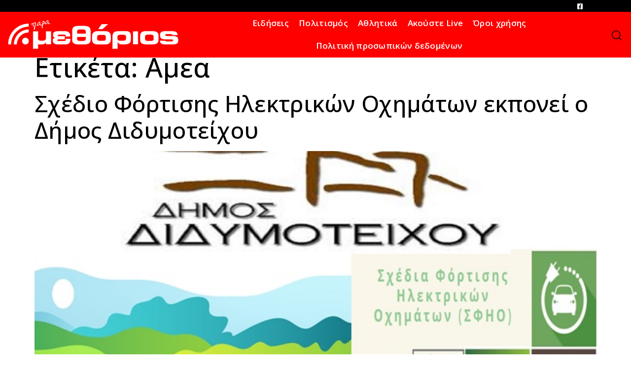

--- FILE ---
content_type: text/css
request_url: https://methorios.gr/wp-content/uploads/elementor/css/post-5714.css?ver=1764238725
body_size: 554
content:
.elementor-kit-5714{--e-global-color-primary:#6EC1E4;--e-global-color-secondary:#54595F;--e-global-color-text:#7A7A7A;--e-global-color-accent:#61CE70;--e-global-color-1169c9ac:#4054B2;--e-global-color-7a50ad3:#23A455;--e-global-color-7ca2a1a5:#000;--e-global-color-66ef0556:#FFF;--e-global-color-482bf412:#A5A5A5;--e-global-color-205579c9:#A3ACB1;--e-global-color-127943d5:#3C3C3C;--e-global-color-2f0ab1c8:#4F4F4F;--e-global-color-1d47150d:#E74C3C;--e-global-color-252a0cca:#000000;--e-global-color-1e56b4cc:#000000;--e-global-color-13919f7c:#1877F2;--e-global-color-2bad9735:#1DA1F2;--e-global-color-5b9c00a8:#FF0000;--e-global-color-355caa63:#2ECC71;--e-global-color-2cff12fa:#9B59B6;--e-global-color-3e25da44:#F1C40F;--e-global-color-6a2770df:#3498DB;--e-global-color-2dc418a5:#E67E22;--e-global-color-6e937af8:#34495E;--e-global-color-6f3c5519:#E94ACE;--e-global-color-2a5cad6d:#DBDBDB;--e-global-color-50ecf078:#A29BFE;--e-global-color-2fa92cca:#000000;--e-global-color-3c16d54:rgba(163, 172, 177, 0.09);--e-global-typography-primary-font-family:"Roboto";--e-global-typography-primary-font-weight:600;--e-global-typography-secondary-font-family:"Roboto Slab";--e-global-typography-secondary-font-weight:400;--e-global-typography-text-font-family:"Roboto";--e-global-typography-text-font-weight:400;--e-global-typography-accent-font-family:"Roboto";--e-global-typography-accent-font-weight:500;color:#424242;font-family:"Open Sans", Sans-serif;font-size:16px;font-weight:500;line-height:24px;letter-spacing:0.2px;}.elementor-kit-5714 button,.elementor-kit-5714 input[type="button"],.elementor-kit-5714 input[type="submit"],.elementor-kit-5714 .elementor-button{background-color:#000000;font-family:"Nunito", Sans-serif;font-size:15px;font-weight:500;line-height:24px;letter-spacing:0.2px;color:#FFFFFF;padding:10px 25px 10px 25px;}.elementor-kit-5714 button:hover,.elementor-kit-5714 button:focus,.elementor-kit-5714 input[type="button"]:hover,.elementor-kit-5714 input[type="button"]:focus,.elementor-kit-5714 input[type="submit"]:hover,.elementor-kit-5714 input[type="submit"]:focus,.elementor-kit-5714 .elementor-button:hover,.elementor-kit-5714 .elementor-button:focus{background-color:#3F3F3F;color:#FFFFFF;border-radius:0px 0px 0px 0px;}.elementor-kit-5714 e-page-transition{background-color:#FFBC7D;}.elementor-kit-5714 a{color:#000000;font-family:"Open Sans", Sans-serif;}.elementor-kit-5714 a:hover{color:#282828;}.elementor-kit-5714 h1{color:#000000;font-family:"Open Sans", Sans-serif;font-size:54px;font-weight:500;line-height:62px;letter-spacing:0.3px;}.elementor-kit-5714 h2{color:#000000;font-family:"Open Sans", Sans-serif;font-size:46px;font-weight:500;line-height:54px;letter-spacing:0.3px;}.elementor-kit-5714 h3{color:#000000;font-family:"Open Sans", Sans-serif;font-size:36px;font-weight:500;line-height:44px;letter-spacing:0.3px;}.elementor-kit-5714 h4{color:#000000;font-family:"Open Sans", Sans-serif;font-size:28px;font-weight:600;line-height:34px;letter-spacing:0.3px;}.elementor-kit-5714 h5{color:#000000;font-family:"Open Sans", Sans-serif;font-size:22px;font-weight:600;letter-spacing:0.3px;}.elementor-kit-5714 h6{color:#000000;font-family:"Open Sans", Sans-serif;font-size:18px;font-weight:600;letter-spacing:0.3px;}.elementor-kit-5714 img{border-radius:0px 0px 0px 0px;}.elementor-kit-5714 label{color:#242424;font-family:"Nunito", Sans-serif;font-size:15px;font-weight:500;line-height:24px;letter-spacing:0.2px;}.elementor-kit-5714 input:not([type="button"]):not([type="submit"]),.elementor-kit-5714 textarea,.elementor-kit-5714 .elementor-field-textual{font-family:"Nunito", Sans-serif;font-size:16px;font-weight:500;line-height:24px;letter-spacing:0.2px;color:#000000;background-color:#F4F4F4;border-radius:0px 0px 0px 0px;padding:8px 20px 8px 20px;}.elementor-kit-5714 input:focus:not([type="button"]):not([type="submit"]),.elementor-kit-5714 textarea:focus,.elementor-kit-5714 .elementor-field-textual:focus{color:#000000;background-color:#DBDBDB;}.elementor-section.elementor-section-boxed > .elementor-container{max-width:1140px;}.e-con{--container-max-width:1140px;}.elementor-widget:not(:last-child){margin-block-end:0px;}.elementor-element{--widgets-spacing:0px 0px;--widgets-spacing-row:0px;--widgets-spacing-column:0px;}{}h1.entry-title{display:var(--page-title-display);}@media(max-width:1024px){.elementor-section.elementor-section-boxed > .elementor-container{max-width:1024px;}.e-con{--container-max-width:1024px;}}@media(max-width:767px){.elementor-section.elementor-section-boxed > .elementor-container{max-width:767px;}.e-con{--container-max-width:767px;}}

--- FILE ---
content_type: text/css
request_url: https://methorios.gr/wp-content/uploads/elementor/css/post-5828.css?ver=1764238725
body_size: 917
content:
.elementor-5828 .elementor-element.elementor-element-29f6141c{margin-top:-20px;margin-bottom:0px;z-index:2000;}.elementor-5828 .elementor-element.elementor-element-1fb40699 > .elementor-element-populated{padding:0px 0px 0px 0px;}.elementor-5828 .elementor-element.elementor-element-67e7ad04:not(.elementor-motion-effects-element-type-background), .elementor-5828 .elementor-element.elementor-element-67e7ad04 > .elementor-motion-effects-container > .elementor-motion-effects-layer{background-color:#000000;}.elementor-5828 .elementor-element.elementor-element-67e7ad04{transition:background 0.3s, border 0.3s, border-radius 0.3s, box-shadow 0.3s;}.elementor-5828 .elementor-element.elementor-element-67e7ad04 > .elementor-background-overlay{transition:background 0.3s, border-radius 0.3s, opacity 0.3s;}.elementor-bc-flex-widget .elementor-5828 .elementor-element.elementor-element-4d8cec4f.elementor-column .elementor-widget-wrap{align-items:center;}.elementor-5828 .elementor-element.elementor-element-4d8cec4f.elementor-column.elementor-element[data-element_type="column"] > .elementor-widget-wrap.elementor-element-populated{align-content:center;align-items:center;}.elementor-5828 .elementor-element.elementor-element-4d8cec4f.elementor-column > .elementor-widget-wrap{justify-content:flex-start;}.elementor-5828 .elementor-element.elementor-element-4d8cec4f .elementor-element-populated a:hover{color:rgba(255, 255, 255, 0.77);}.elementor-5828 .elementor-element.elementor-element-4d8cec4f > .elementor-element-populated{padding:0px 0px 0px 10px;}.elementor-bc-flex-widget .elementor-5828 .elementor-element.elementor-element-4dd64565.elementor-column .elementor-widget-wrap{align-items:center;}.elementor-5828 .elementor-element.elementor-element-4dd64565.elementor-column.elementor-element[data-element_type="column"] > .elementor-widget-wrap.elementor-element-populated{align-content:center;align-items:center;}.elementor-5828 .elementor-element.elementor-element-4dd64565.elementor-column > .elementor-widget-wrap{justify-content:flex-end;}.elementor-5828 .elementor-element.elementor-element-4dd64565 > .elementor-element-populated{padding:0px 10px 0px 0px;}.elementor-5828 .elementor-element.elementor-element-c9999ab .elementor-button{background-color:rgba(0, 0, 0, 0);font-size:13px;fill:#FFFFFF;color:#FFFFFF;border-radius:0px 0px 0px 0px;padding:0px 0px 0px 0px;}.elementor-5828 .elementor-element.elementor-element-c9999ab .elementor-button:hover, .elementor-5828 .elementor-element.elementor-element-c9999ab .elementor-button:focus{background-color:rgba(2, 1, 1, 0);color:rgba(255, 255, 255, 0.74);}.elementor-5828 .elementor-element.elementor-element-c9999ab{width:auto;max-width:auto;}.elementor-5828 .elementor-element.elementor-element-c9999ab > .elementor-widget-container{margin:0px 18px 0px 0px;}.elementor-5828 .elementor-element.elementor-element-c9999ab .elementor-button:hover svg, .elementor-5828 .elementor-element.elementor-element-c9999ab .elementor-button:focus svg{fill:rgba(255, 255, 255, 0.74);}.elementor-5828 .elementor-element.elementor-element-4e0f3add > .elementor-container > .elementor-column > .elementor-widget-wrap{align-content:center;align-items:center;}.elementor-5828 .elementor-element.elementor-element-4e0f3add:not(.elementor-motion-effects-element-type-background), .elementor-5828 .elementor-element.elementor-element-4e0f3add > .elementor-motion-effects-container > .elementor-motion-effects-layer{background-color:#FF0000;}.elementor-5828 .elementor-element.elementor-element-4e0f3add > .elementor-container{min-height:70px;}.elementor-5828 .elementor-element.elementor-element-4e0f3add{border-style:solid;border-width:0px 0px 1px 0px;border-color:rgba(163, 172, 177, 0.17);transition:background 0.3s, border 0.3s, border-radius 0.3s, box-shadow 0.3s;padding:0px 0px 0px 0px;}.elementor-5828 .elementor-element.elementor-element-4e0f3add > .elementor-background-overlay{transition:background 0.3s, border-radius 0.3s, opacity 0.3s;}.elementor-5828 .elementor-element.elementor-element-2ff10220{text-align:left;}.elementor-5828 .elementor-element.elementor-element-2ff10220 img{width:656px;max-width:100%;transition-duration:0.3s;}.elementor-5828 .elementor-element.elementor-element-2ff10220:hover img{opacity:0.8;}.elementor-5828 .elementor-element.elementor-element-4d49a747 > .elementor-element-populated{margin:0px 0px 0px 0px;--e-column-margin-right:0px;--e-column-margin-left:0px;padding:0px 0px 0px 0px;}.elementor-5828 .elementor-element.elementor-element-4b5442f1{width:var( --container-widget-width, 97.81% );max-width:97.81%;--container-widget-width:97.81%;--container-widget-flex-grow:0;}.elementor-5828 .elementor-element.elementor-element-4b5442f1 > .elementor-widget-container{margin:0px 0px 0px 0px;padding:0px 0px 0px 0px;}.elementor-5828 .elementor-element.elementor-element-4b5442f1 .elementor-menu-toggle{margin:0 auto;}.elementor-5828 .elementor-element.elementor-element-4b5442f1 .elementor-nav-menu .elementor-item{font-family:"Open Sans", Sans-serif;font-size:17px;font-weight:600;line-height:20px;letter-spacing:0.3px;}.elementor-5828 .elementor-element.elementor-element-4b5442f1 .elementor-nav-menu--main .elementor-item{color:#FFFFFF;fill:#FFFFFF;padding-left:10px;padding-right:10px;}.elementor-5828 .elementor-element.elementor-element-4b5442f1 .elementor-nav-menu--main .elementor-item:hover,
					.elementor-5828 .elementor-element.elementor-element-4b5442f1 .elementor-nav-menu--main .elementor-item.elementor-item-active,
					.elementor-5828 .elementor-element.elementor-element-4b5442f1 .elementor-nav-menu--main .elementor-item.highlighted,
					.elementor-5828 .elementor-element.elementor-element-4b5442f1 .elementor-nav-menu--main .elementor-item:focus{color:#7A7A7A;fill:#7A7A7A;}.elementor-5828 .elementor-element.elementor-element-4b5442f1 .elementor-nav-menu--main .elementor-item.elementor-item-active{color:#000000;}.elementor-5828 .elementor-element.elementor-element-4b5442f1 .elementor-nav-menu--dropdown a, .elementor-5828 .elementor-element.elementor-element-4b5442f1 .elementor-menu-toggle{color:#83888A;fill:#83888A;}.elementor-5828 .elementor-element.elementor-element-4b5442f1 .elementor-nav-menu--dropdown{background-color:#FFFFFF;border-style:solid;border-width:20px 60px 20px 15px;border-color:#FFFFFF;}.elementor-5828 .elementor-element.elementor-element-4b5442f1 .elementor-nav-menu--dropdown a:hover,
					.elementor-5828 .elementor-element.elementor-element-4b5442f1 .elementor-nav-menu--dropdown a:focus,
					.elementor-5828 .elementor-element.elementor-element-4b5442f1 .elementor-nav-menu--dropdown a.elementor-item-active,
					.elementor-5828 .elementor-element.elementor-element-4b5442f1 .elementor-nav-menu--dropdown a.highlighted,
					.elementor-5828 .elementor-element.elementor-element-4b5442f1 .elementor-menu-toggle:hover,
					.elementor-5828 .elementor-element.elementor-element-4b5442f1 .elementor-menu-toggle:focus{color:#000000;}.elementor-5828 .elementor-element.elementor-element-4b5442f1 .elementor-nav-menu--dropdown a:hover,
					.elementor-5828 .elementor-element.elementor-element-4b5442f1 .elementor-nav-menu--dropdown a:focus,
					.elementor-5828 .elementor-element.elementor-element-4b5442f1 .elementor-nav-menu--dropdown a.elementor-item-active,
					.elementor-5828 .elementor-element.elementor-element-4b5442f1 .elementor-nav-menu--dropdown a.highlighted{background-color:rgba(2, 1, 1, 0);}.elementor-5828 .elementor-element.elementor-element-4b5442f1 .elementor-nav-menu--dropdown a.elementor-item-active{color:#000000;background-color:rgba(2, 1, 1, 0);}.elementor-5828 .elementor-element.elementor-element-4b5442f1 .elementor-nav-menu--dropdown .elementor-item, .elementor-5828 .elementor-element.elementor-element-4b5442f1 .elementor-nav-menu--dropdown  .elementor-sub-item{font-family:"Open Sans", Sans-serif;font-size:15px;font-weight:600;letter-spacing:0.3px;}.elementor-5828 .elementor-element.elementor-element-4b5442f1 .elementor-nav-menu--main .elementor-nav-menu--dropdown, .elementor-5828 .elementor-element.elementor-element-4b5442f1 .elementor-nav-menu__container.elementor-nav-menu--dropdown{box-shadow:0px 8px 30px -10px rgba(0, 0, 0, 0.35);}.elementor-5828 .elementor-element.elementor-element-4b5442f1 .elementor-nav-menu--dropdown a{padding-left:5px;padding-right:5px;padding-top:7px;padding-bottom:7px;}.elementor-5828 .elementor-element.elementor-element-4b5442f1 .elementor-nav-menu--main > .elementor-nav-menu > li > .elementor-nav-menu--dropdown, .elementor-5828 .elementor-element.elementor-element-4b5442f1 .elementor-nav-menu__container.elementor-nav-menu--dropdown{margin-top:13px !important;}.elementor-5828 .elementor-element.elementor-element-45f746e.elementor-column > .elementor-widget-wrap{justify-content:flex-end;}.elementor-5828 .elementor-element.elementor-element-8d076e0{width:var( --container-widget-width, 2.607% );max-width:2.607%;--container-widget-width:2.607%;--container-widget-flex-grow:0;text-align:right;}.elementor-5828 .elementor-element.elementor-element-8d076e0 img{width:30px;max-width:100%;border-radius:0px 0px 0px 0px;}.elementor-5828 .elementor-element.elementor-element-0feb735{width:auto;max-width:auto;text-align:right;}.elementor-5828 .elementor-element.elementor-element-0feb735 img{width:20px;max-width:100%;border-radius:0px 0px 0px 0px;}.elementor-theme-builder-content-area{height:400px;}.elementor-location-header:before, .elementor-location-footer:before{content:"";display:table;clear:both;}@media(max-width:1024px){.elementor-5828 .elementor-element.elementor-element-2ff10220 img{width:110px;}}@media(min-width:768px){.elementor-5828 .elementor-element.elementor-element-47c4d8de{width:29.499%;}.elementor-5828 .elementor-element.elementor-element-4d49a747{width:65.813%;}.elementor-5828 .elementor-element.elementor-element-45f746e{width:4%;}}@media(max-width:1024px) and (min-width:768px){.elementor-5828 .elementor-element.elementor-element-47c4d8de{width:30%;}.elementor-5828 .elementor-element.elementor-element-4d49a747{width:64%;}.elementor-5828 .elementor-element.elementor-element-45f746e{width:6%;}}@media(max-width:767px){.elementor-5828 .elementor-element.elementor-element-29f6141c{margin-top:-50px;margin-bottom:-20px;}.elementor-5828 .elementor-element.elementor-element-4d8cec4f{width:50%;}.elementor-5828 .elementor-element.elementor-element-4dd64565{width:50%;}.elementor-5828 .elementor-element.elementor-element-47c4d8de{width:48%;}.elementor-5828 .elementor-element.elementor-element-47c4d8de > .elementor-element-populated{margin:0px 0px 0px 0px;--e-column-margin-right:0px;--e-column-margin-left:0px;padding:0px 0px 0px 0px;}.elementor-5828 .elementor-element.elementor-element-2ff10220 > .elementor-widget-container{margin:0px 0px 0px 0px;padding:0px 0px 0px 0px;}.elementor-5828 .elementor-element.elementor-element-2ff10220 img{width:100%;}.elementor-5828 .elementor-element.elementor-element-4d49a747{width:12%;}.elementor-5828 .elementor-element.elementor-element-45f746e{width:39%;}.elementor-5828 .elementor-element.elementor-element-8d076e0{--container-widget-width:50px;--container-widget-flex-grow:0;width:var( --container-widget-width, 50px );max-width:50px;text-align:center;}.elementor-5828 .elementor-element.elementor-element-8d076e0 img{width:100%;}}

--- FILE ---
content_type: text/css
request_url: https://methorios.gr/wp-content/uploads/elementor/css/post-5732.css?ver=1764238725
body_size: 881
content:
.elementor-5732 .elementor-element.elementor-element-393939e8:not(.elementor-motion-effects-element-type-background), .elementor-5732 .elementor-element.elementor-element-393939e8 > .elementor-motion-effects-container > .elementor-motion-effects-layer{background-color:#000000;}.elementor-5732 .elementor-element.elementor-element-393939e8{transition:background 0.3s, border 0.3s, border-radius 0.3s, box-shadow 0.3s;padding:80px 0px 80px 0px;}.elementor-5732 .elementor-element.elementor-element-393939e8 > .elementor-background-overlay{transition:background 0.3s, border-radius 0.3s, opacity 0.3s;}.elementor-5732 .elementor-element.elementor-element-2f1c27f5{text-align:left;}.elementor-5732 .elementor-element.elementor-element-2f1c27f5 img{width:140px;transition-duration:0.2s;}.elementor-5732 .elementor-element.elementor-element-526b76ae > .elementor-widget-container{margin:38px 0px 35px 0px;}.elementor-5732 .elementor-element.elementor-element-526b76ae{text-align:left;font-family:"Nunito", Sans-serif;font-size:16px;font-weight:500;line-height:24px;letter-spacing:0.2px;color:#DBDBDB;}.elementor-5732 .elementor-element.elementor-element-744fe444 > .elementor-widget-container{margin:0px 0px 30px 0px;}.elementor-5732 .elementor-element.elementor-element-744fe444 .elementor-heading-title{font-family:"Raleway", Sans-serif;font-size:20px;font-weight:600;line-height:30px;letter-spacing:0.3px;color:#FFFFFF;}.elementor-5732 .elementor-element.elementor-element-eb11747 > .elementor-widget-container{margin:13px 0px 35px 0px;}.elementor-5732 .elementor-element.elementor-element-eb11747{text-align:left;font-family:"Nunito", Sans-serif;font-size:16px;font-weight:500;line-height:24px;letter-spacing:0.2px;color:#FFFFFF;}.elementor-5732 .elementor-element.elementor-element-8f1b985{text-align:left;color:#FFFFFF;}.elementor-5732 .elementor-element.elementor-element-4598b1e{text-align:left;}.elementor-5732 .elementor-element.elementor-element-4598b1e img{width:18%;}.elementor-5732 .elementor-element.elementor-element-5a11f77 > .elementor-widget-container{margin:0px 0px 30px 0px;}.elementor-5732 .elementor-element.elementor-element-5a11f77 .elementor-heading-title{font-family:"Raleway", Sans-serif;font-size:20px;font-weight:600;line-height:30px;letter-spacing:0.3px;color:#FFFFFF;}.elementor-5732 .elementor-element.elementor-element-1276fd80 .elementor-button{background-color:rgba(2, 1, 1, 0);font-family:"Raleway", Sans-serif;font-size:16px;font-weight:600;letter-spacing:1px;fill:#DBDBDB;color:#DBDBDB;border-radius:0px 0px 0px 0px;padding:0px 0px 0px 0px;}.elementor-5732 .elementor-element.elementor-element-1276fd80{width:auto;max-width:auto;}.elementor-5732 .elementor-element.elementor-element-1276fd80 .elementor-button:hover, .elementor-5732 .elementor-element.elementor-element-1276fd80 .elementor-button:focus{color:#E74C3C;}.elementor-5732 .elementor-element.elementor-element-1276fd80 .elementor-button:hover svg, .elementor-5732 .elementor-element.elementor-element-1276fd80 .elementor-button:focus svg{fill:#E74C3C;}.elementor-5732 .elementor-element.elementor-element-562c1c6c{width:auto;max-width:auto;}.elementor-5732 .elementor-element.elementor-element-562c1c6c > .elementor-widget-container{background-color:#E74C3C;margin:0px 0px 0px 20px;padding:7px 9px 5px 9px;border-radius:25px 25px 25px 25px;}.elementor-5732 .elementor-element.elementor-element-562c1c6c .elementor-heading-title{font-family:"Nunito", Sans-serif;font-size:14px;line-height:14px;color:#FFFFFF;}.elementor-5732 .elementor-element.elementor-element-138e0afa{--spacer-size:12px;}.elementor-5732 .elementor-element.elementor-element-74d98a92 .elementor-button{background-color:rgba(2, 1, 1, 0);font-family:"Raleway", Sans-serif;font-size:16px;font-weight:600;letter-spacing:1px;fill:#DBDBDB;color:#DBDBDB;border-radius:0px 0px 0px 0px;padding:0px 0px 0px 0px;}.elementor-5732 .elementor-element.elementor-element-74d98a92{width:auto;max-width:auto;}.elementor-5732 .elementor-element.elementor-element-74d98a92 .elementor-button:hover, .elementor-5732 .elementor-element.elementor-element-74d98a92 .elementor-button:focus{color:#9B59B6;}.elementor-5732 .elementor-element.elementor-element-74d98a92 .elementor-button:hover svg, .elementor-5732 .elementor-element.elementor-element-74d98a92 .elementor-button:focus svg{fill:#9B59B6;}.elementor-5732 .elementor-element.elementor-element-154c40f5{width:auto;max-width:auto;}.elementor-5732 .elementor-element.elementor-element-154c40f5 > .elementor-widget-container{background-color:#9B59B6;margin:0px 0px 0px 20px;padding:7px 9px 5px 9px;border-radius:25px 25px 25px 25px;}.elementor-5732 .elementor-element.elementor-element-154c40f5 .elementor-heading-title{font-family:"Nunito", Sans-serif;font-size:14px;line-height:14px;color:#FFFFFF;}.elementor-5732 .elementor-element.elementor-element-24a7dec1{--spacer-size:12px;}.elementor-5732 .elementor-element.elementor-element-2ce5a956 .elementor-button{background-color:rgba(2, 1, 1, 0);font-family:"Raleway", Sans-serif;font-size:16px;font-weight:600;letter-spacing:1px;fill:#DBDBDB;color:#DBDBDB;border-radius:0px 0px 0px 0px;padding:0px 0px 0px 0px;}.elementor-5732 .elementor-element.elementor-element-2ce5a956{width:auto;max-width:auto;}.elementor-5732 .elementor-element.elementor-element-2ce5a956 .elementor-button:hover, .elementor-5732 .elementor-element.elementor-element-2ce5a956 .elementor-button:focus{color:#E67E22;}.elementor-5732 .elementor-element.elementor-element-2ce5a956 .elementor-button:hover svg, .elementor-5732 .elementor-element.elementor-element-2ce5a956 .elementor-button:focus svg{fill:#E67E22;}.elementor-5732 .elementor-element.elementor-element-292a3d9d{width:auto;max-width:auto;}.elementor-5732 .elementor-element.elementor-element-292a3d9d > .elementor-widget-container{background-color:#E67E22;margin:0px 0px 0px 20px;padding:7px 9px 5px 9px;border-radius:25px 25px 25px 25px;}.elementor-5732 .elementor-element.elementor-element-292a3d9d .elementor-heading-title{font-family:"Nunito", Sans-serif;font-size:14px;line-height:14px;color:#FFFFFF;}.elementor-5732 .elementor-element.elementor-element-23c193ef{--spacer-size:12px;}.elementor-5732 .elementor-element.elementor-element-73a2c24d{--spacer-size:12px;}.elementor-5732 .elementor-element.elementor-element-731544c .elementor-menu-toggle{margin:0 auto;}.elementor-5732 .elementor-element.elementor-element-731544c .elementor-nav-menu .elementor-item{font-family:"Open Sans", Sans-serif;}.elementor-5732 .elementor-element.elementor-element-731544c .elementor-nav-menu--main .elementor-item{color:#FFFFFF;fill:#FFFFFF;}.elementor-5732 .elementor-element.elementor-element-2c3fc21{font-size:13px;color:#FFFFFF;}.elementor-5732 .elementor-element.elementor-element-507d8021:not(.elementor-motion-effects-element-type-background), .elementor-5732 .elementor-element.elementor-element-507d8021 > .elementor-motion-effects-container > .elementor-motion-effects-layer{background-color:#272727;}.elementor-5732 .elementor-element.elementor-element-507d8021{transition:background 0.3s, border 0.3s, border-radius 0.3s, box-shadow 0.3s;}.elementor-5732 .elementor-element.elementor-element-507d8021 > .elementor-background-overlay{transition:background 0.3s, border-radius 0.3s, opacity 0.3s;}.elementor-bc-flex-widget .elementor-5732 .elementor-element.elementor-element-753eebeb.elementor-column .elementor-widget-wrap{align-items:center;}.elementor-5732 .elementor-element.elementor-element-753eebeb.elementor-column.elementor-element[data-element_type="column"] > .elementor-widget-wrap.elementor-element-populated{align-content:center;align-items:center;}.elementor-5732 .elementor-element.elementor-element-4c714e0 .elementor-heading-title{font-family:"Raleway", Sans-serif;font-size:14px;font-weight:500;line-height:30px;letter-spacing:0.5px;color:#DBDBDB;}.elementor-5732 .elementor-element.elementor-element-b4266c5.elementor-column > .elementor-widget-wrap{justify-content:flex-end;}.elementor-5732 .elementor-element.elementor-element-27f5815e .elementor-button{background-color:#000000;font-family:"Raleway", Sans-serif;font-size:14px;font-weight:600;line-height:30px;letter-spacing:1px;fill:#FFFFFF;color:#FFFFFF;border-radius:0px 0px 0px 0px;padding:3px 18px 3px 18px;}.elementor-5732 .elementor-element.elementor-element-27f5815e .elementor-button:hover, .elementor-5732 .elementor-element.elementor-element-27f5815e .elementor-button:focus{background-color:#54595F;color:#FFFFFF;}.elementor-5732 .elementor-element.elementor-element-27f5815e{width:auto;max-width:auto;}.elementor-5732 .elementor-element.elementor-element-27f5815e .elementor-button:hover svg, .elementor-5732 .elementor-element.elementor-element-27f5815e .elementor-button:focus svg{fill:#FFFFFF;}.elementor-theme-builder-content-area{height:400px;}.elementor-location-header:before, .elementor-location-footer:before{content:"";display:table;clear:both;}@media(min-width:768px){.elementor-5732 .elementor-element.elementor-element-25aa9df{width:31.227%;}.elementor-5732 .elementor-element.elementor-element-99de312{width:35.105%;}}@media(max-width:1024px) and (min-width:768px){.elementor-5732 .elementor-element.elementor-element-25aa9df{width:100%;}.elementor-5732 .elementor-element.elementor-element-99de312{width:100%;}.elementor-5732 .elementor-element.elementor-element-2e56cc90{width:40%;}}@media(max-width:1024px){.elementor-5732 .elementor-element.elementor-element-393939e8{padding:60px 0px 60px 0px;}.elementor-5732 .elementor-element.elementor-element-25aa9df.elementor-column > .elementor-widget-wrap{justify-content:center;}.elementor-5732 .elementor-element.elementor-element-25aa9df > .elementor-element-populated{margin:0px 0px 40px 0px;--e-column-margin-right:0px;--e-column-margin-left:0px;}.elementor-5732 .elementor-element.elementor-element-2f1c27f5{text-align:center;}.elementor-5732 .elementor-element.elementor-element-526b76ae > .elementor-widget-container{margin:20px 0px 0px 0px;}.elementor-5732 .elementor-element.elementor-element-526b76ae{text-align:center;}.elementor-5732 .elementor-element.elementor-element-99de312.elementor-column > .elementor-widget-wrap{justify-content:center;}.elementor-5732 .elementor-element.elementor-element-99de312 > .elementor-element-populated{margin:0px 0px 40px 0px;--e-column-margin-right:0px;--e-column-margin-left:0px;}.elementor-5732 .elementor-element.elementor-element-744fe444{text-align:center;}.elementor-5732 .elementor-element.elementor-element-eb11747 > .elementor-widget-container{margin:20px 0px 0px 0px;}.elementor-5732 .elementor-element.elementor-element-eb11747{text-align:center;}.elementor-5732 .elementor-element.elementor-element-2e56cc90.elementor-column > .elementor-widget-wrap{justify-content:center;}.elementor-5732 .elementor-element.elementor-element-5a11f77{text-align:center;}}@media(max-width:767px){.elementor-5732 .elementor-element.elementor-element-8f1b985{text-align:center;}.elementor-5732 .elementor-element.elementor-element-4598b1e{text-align:center;}.elementor-5732 .elementor-element.elementor-element-2e56cc90 > .elementor-element-populated{margin:0px 0px 40px 0px;--e-column-margin-right:0px;--e-column-margin-left:0px;}.elementor-5732 .elementor-element.elementor-element-507d8021{padding:20px 0px 20px 0px;}.elementor-5732 .elementor-element.elementor-element-4c714e0{text-align:center;}.elementor-5732 .elementor-element.elementor-element-b4266c5.elementor-column > .elementor-widget-wrap{justify-content:center;}}

--- FILE ---
content_type: text/css
request_url: https://methorios.gr/wp-content/uploads/elementor/css/post-5719.css?ver=1764238727
body_size: 195
content:
.elementor-5719 .elementor-element.elementor-element-716a2627 > .elementor-container{min-height:100vh;}.elementor-5719 .elementor-element.elementor-element-716a2627{overflow:hidden;}.elementor-5719 .elementor-element.elementor-element-39e2a4a3{width:auto;max-width:auto;top:40px;z-index:4;text-align:right;}body:not(.rtl) .elementor-5719 .elementor-element.elementor-element-39e2a4a3{right:40px;}body.rtl .elementor-5719 .elementor-element.elementor-element-39e2a4a3{left:40px;}.elementor-5719 .elementor-element.elementor-element-39e2a4a3 img{width:25px;transition-duration:0.2s;}.elementor-5719 .elementor-element.elementor-element-36cf5fb1 > .elementor-widget-container{margin:80px 0px 0px 0px;}.elementor-5719 .elementor-element.elementor-element-36cf5fb1 .elementor-nav-menu--dropdown a, .elementor-5719 .elementor-element.elementor-element-36cf5fb1 .elementor-menu-toggle{color:#7A7A7A;fill:#7A7A7A;}.elementor-5719 .elementor-element.elementor-element-36cf5fb1 .elementor-nav-menu--dropdown a:hover,
					.elementor-5719 .elementor-element.elementor-element-36cf5fb1 .elementor-nav-menu--dropdown a:focus,
					.elementor-5719 .elementor-element.elementor-element-36cf5fb1 .elementor-nav-menu--dropdown a.elementor-item-active,
					.elementor-5719 .elementor-element.elementor-element-36cf5fb1 .elementor-nav-menu--dropdown a.highlighted,
					.elementor-5719 .elementor-element.elementor-element-36cf5fb1 .elementor-menu-toggle:hover,
					.elementor-5719 .elementor-element.elementor-element-36cf5fb1 .elementor-menu-toggle:focus{color:#000000;}.elementor-5719 .elementor-element.elementor-element-36cf5fb1 .elementor-nav-menu--dropdown a:hover,
					.elementor-5719 .elementor-element.elementor-element-36cf5fb1 .elementor-nav-menu--dropdown a:focus,
					.elementor-5719 .elementor-element.elementor-element-36cf5fb1 .elementor-nav-menu--dropdown a.elementor-item-active,
					.elementor-5719 .elementor-element.elementor-element-36cf5fb1 .elementor-nav-menu--dropdown a.highlighted{background-color:rgba(0, 0, 0, 0.03137254901960784);}.elementor-5719 .elementor-element.elementor-element-36cf5fb1 .elementor-nav-menu--dropdown a.elementor-item-active{color:#000000;background-color:rgba(0, 0, 0, 0.03);}.elementor-5719 .elementor-element.elementor-element-36cf5fb1 .elementor-nav-menu--dropdown .elementor-item, .elementor-5719 .elementor-element.elementor-element-36cf5fb1 .elementor-nav-menu--dropdown  .elementor-sub-item{font-family:"Raleway", Sans-serif;font-size:18px;font-weight:500;letter-spacing:0.3px;}.elementor-5719 .elementor-element.elementor-element-36cf5fb1 .elementor-nav-menu--dropdown a{padding-top:12px;padding-bottom:12px;}.elementor-5719 .elementor-element.elementor-element-36cf5fb1 .elementor-nav-menu--main > .elementor-nav-menu > li > .elementor-nav-menu--dropdown, .elementor-5719 .elementor-element.elementor-element-36cf5fb1 .elementor-nav-menu__container.elementor-nav-menu--dropdown{margin-top:20px !important;}#elementor-popup-modal-5719 .dialog-widget-content{animation-duration:0.4s;box-shadow:2px 8px 23px 3px rgba(0,0,0,0.2);}#elementor-popup-modal-5719{background-color:rgba(0,0,0,.8);justify-content:flex-end;align-items:flex-start;pointer-events:all;}#elementor-popup-modal-5719 .dialog-message{width:400px;height:100vh;align-items:flex-start;}@media(max-width:767px){body:not(.rtl) .elementor-5719 .elementor-element.elementor-element-39e2a4a3{right:20px;}body.rtl .elementor-5719 .elementor-element.elementor-element-39e2a4a3{left:20px;}.elementor-5719 .elementor-element.elementor-element-39e2a4a3{top:20px;}}

--- FILE ---
content_type: text/css
request_url: https://methorios.gr/wp-content/uploads/elementor/css/post-5722.css?ver=1764238727
body_size: 239
content:
.elementor-5722 .elementor-element.elementor-element-4811659b > .elementor-container{min-height:100vh;}.elementor-bc-flex-widget .elementor-5722 .elementor-element.elementor-element-3a85fe8f.elementor-column .elementor-widget-wrap{align-items:center;}.elementor-5722 .elementor-element.elementor-element-3a85fe8f.elementor-column.elementor-element[data-element_type="column"] > .elementor-widget-wrap.elementor-element-populated{align-content:center;align-items:center;}.elementor-5722 .elementor-element.elementor-element-6c97d98e{width:auto;max-width:auto;top:40px;z-index:4;text-align:right;}body:not(.rtl) .elementor-5722 .elementor-element.elementor-element-6c97d98e{right:40px;}body.rtl .elementor-5722 .elementor-element.elementor-element-6c97d98e{left:40px;}.elementor-5722 .elementor-element.elementor-element-6c97d98e img{width:25px;transition-duration:0.2s;}.elementor-5722 .elementor-element.elementor-element-7e93728d .elementor-search-form__container{min-height:70px;}.elementor-5722 .elementor-element.elementor-element-7e93728d .elementor-search-form__submit{min-width:calc( 1 * 70px );--e-search-form-submit-text-color:#FFFFFF;background-color:#000000;--e-search-form-submit-icon-size:10px;}body:not(.rtl) .elementor-5722 .elementor-element.elementor-element-7e93728d .elementor-search-form__icon{padding-left:calc(70px / 3);}body.rtl .elementor-5722 .elementor-element.elementor-element-7e93728d .elementor-search-form__icon{padding-right:calc(70px / 3);}.elementor-5722 .elementor-element.elementor-element-7e93728d .elementor-search-form__input, .elementor-5722 .elementor-element.elementor-element-7e93728d.elementor-search-form--button-type-text .elementor-search-form__submit{padding-left:calc(70px / 3);padding-right:calc(70px / 3);}.elementor-5722 .elementor-element.elementor-element-7e93728d input[type="search"].elementor-search-form__input{font-family:"Raleway", Sans-serif;font-size:16px;font-weight:500;letter-spacing:0.3px;}.elementor-5722 .elementor-element.elementor-element-7e93728d .elementor-search-form__input,
					.elementor-5722 .elementor-element.elementor-element-7e93728d .elementor-search-form__icon,
					.elementor-5722 .elementor-element.elementor-element-7e93728d .elementor-lightbox .dialog-lightbox-close-button,
					.elementor-5722 .elementor-element.elementor-element-7e93728d .elementor-lightbox .dialog-lightbox-close-button:hover,
					.elementor-5722 .elementor-element.elementor-element-7e93728d.elementor-search-form--skin-full_screen input[type="search"].elementor-search-form__input{color:#000000;fill:#000000;}.elementor-5722 .elementor-element.elementor-element-7e93728d:not(.elementor-search-form--skin-full_screen) .elementor-search-form__container{background-color:rgba(0, 0, 0, 0.03);border-width:0px 0px 0px 0px;border-radius:0px;}.elementor-5722 .elementor-element.elementor-element-7e93728d.elementor-search-form--skin-full_screen input[type="search"].elementor-search-form__input{background-color:rgba(0, 0, 0, 0.03);border-width:0px 0px 0px 0px;border-radius:0px;}.elementor-5722 .elementor-element.elementor-element-7e93728d .elementor-search-form__submit:hover{--e-search-form-submit-text-color:#FFFFFF;background-color:#3C3C3C;}.elementor-5722 .elementor-element.elementor-element-7e93728d .elementor-search-form__submit:focus{--e-search-form-submit-text-color:#FFFFFF;background-color:#3C3C3C;}#elementor-popup-modal-5722 .dialog-widget-content{animation-duration:0.5s;background-color:#FFFFFF;box-shadow:2px 8px 23px 3px rgba(0,0,0,0.2);}#elementor-popup-modal-5722 .dialog-message{width:100vw;height:auto;}#elementor-popup-modal-5722{justify-content:center;align-items:center;}@media(max-width:767px){body:not(.rtl) .elementor-5722 .elementor-element.elementor-element-6c97d98e{right:20px;}body.rtl .elementor-5722 .elementor-element.elementor-element-6c97d98e{left:20px;}.elementor-5722 .elementor-element.elementor-element-6c97d98e{top:20px;}}